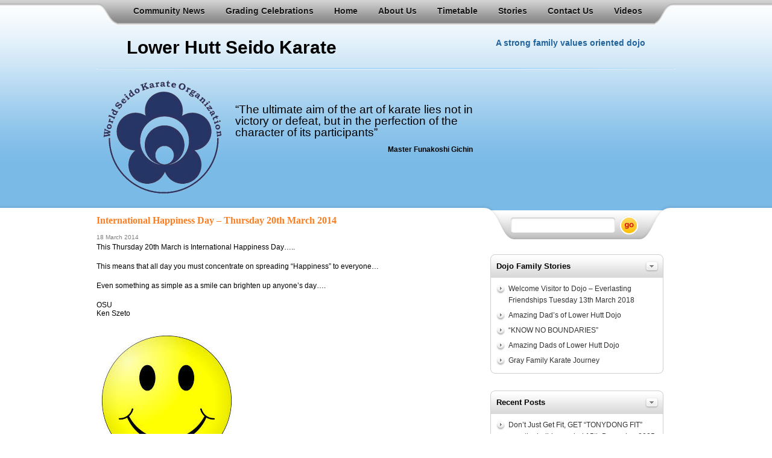

--- FILE ---
content_type: text/html; charset=UTF-8
request_url: http://lowerhuttseidokarate.co.nz/2014/03/18/international-happiness-day-thursday-20th-march-2014-4/
body_size: 43259
content:
<!DOCTYPE html PUBLIC "-//W3C//DTD XHTML 1.0 Transitional//EN" "http://www.w3.org/TR/xhtml1/DTD/xhtml1-transitional.dtd">
<html xmlns="http://www.w3.org/1999/xhtml">
<head profile="http://gmpg.org/xfn/11">

	<title>Lower Hutt Seido Karate &raquo; International Happiness Day – Thursday 20th March 2014</title>

	<meta http-equiv="Content-Type" content="text/html; charset=UTF-8" />	
	<meta name="generator" content="WordPress 5.7.14" /> <!-- leave this for stats please -->

	<link rel="stylesheet" href="http://lowerhuttseidokarate.co.nz/wp-content/themes/redevo_fungle_wp/style.css" type="text/css" media="screen" />
	<link rel="alternate" type="application/rss+xml" title="RSS 2.0" href="http://lowerhuttseidokarate.co.nz/feed/" />
	<link rel="alternate" type="text/xml" title="RSS .92" href="http://lowerhuttseidokarate.co.nz/feed/rss/" />
	<link rel="alternate" type="application/atom+xml" title="Atom 0.3" href="http://lowerhuttseidokarate.co.nz/feed/atom/" />
	<link rel="pingback" href="http://lowerhuttseidokarate.co.nz/xmlrpc.php" />
	<link rel="shortcut icon" href="http://lowerhuttseidokarate.co.nz/wp-content/themes/redevo_fungle_wp/favicon.ico" /> 
	
		<link rel='archives' title='December 2025' href='http://lowerhuttseidokarate.co.nz/2025/12/' />
	<link rel='archives' title='November 2025' href='http://lowerhuttseidokarate.co.nz/2025/11/' />
	<link rel='archives' title='October 2025' href='http://lowerhuttseidokarate.co.nz/2025/10/' />
	<link rel='archives' title='September 2025' href='http://lowerhuttseidokarate.co.nz/2025/09/' />
	<link rel='archives' title='July 2025' href='http://lowerhuttseidokarate.co.nz/2025/07/' />
	<link rel='archives' title='November 2024' href='http://lowerhuttseidokarate.co.nz/2024/11/' />
	<link rel='archives' title='October 2024' href='http://lowerhuttseidokarate.co.nz/2024/10/' />
	<link rel='archives' title='September 2024' href='http://lowerhuttseidokarate.co.nz/2024/09/' />
	<link rel='archives' title='August 2024' href='http://lowerhuttseidokarate.co.nz/2024/08/' />
	<link rel='archives' title='March 2024' href='http://lowerhuttseidokarate.co.nz/2024/03/' />
	<link rel='archives' title='February 2024' href='http://lowerhuttseidokarate.co.nz/2024/02/' />
	<link rel='archives' title='December 2023' href='http://lowerhuttseidokarate.co.nz/2023/12/' />
	<link rel='archives' title='November 2023' href='http://lowerhuttseidokarate.co.nz/2023/11/' />
	<link rel='archives' title='October 2023' href='http://lowerhuttseidokarate.co.nz/2023/10/' />
	<link rel='archives' title='September 2023' href='http://lowerhuttseidokarate.co.nz/2023/09/' />
	<link rel='archives' title='August 2023' href='http://lowerhuttseidokarate.co.nz/2023/08/' />
	<link rel='archives' title='June 2023' href='http://lowerhuttseidokarate.co.nz/2023/06/' />
	<link rel='archives' title='April 2023' href='http://lowerhuttseidokarate.co.nz/2023/04/' />
	<link rel='archives' title='March 2023' href='http://lowerhuttseidokarate.co.nz/2023/03/' />
	<link rel='archives' title='December 2022' href='http://lowerhuttseidokarate.co.nz/2022/12/' />
	<link rel='archives' title='November 2022' href='http://lowerhuttseidokarate.co.nz/2022/11/' />
	<link rel='archives' title='October 2022' href='http://lowerhuttseidokarate.co.nz/2022/10/' />
	<link rel='archives' title='September 2022' href='http://lowerhuttseidokarate.co.nz/2022/09/' />
	<link rel='archives' title='July 2022' href='http://lowerhuttseidokarate.co.nz/2022/07/' />
	<link rel='archives' title='June 2022' href='http://lowerhuttseidokarate.co.nz/2022/06/' />
	<link rel='archives' title='April 2022' href='http://lowerhuttseidokarate.co.nz/2022/04/' />
	<link rel='archives' title='February 2022' href='http://lowerhuttseidokarate.co.nz/2022/02/' />
	<link rel='archives' title='December 2021' href='http://lowerhuttseidokarate.co.nz/2021/12/' />
	<link rel='archives' title='November 2021' href='http://lowerhuttseidokarate.co.nz/2021/11/' />
	<link rel='archives' title='September 2021' href='http://lowerhuttseidokarate.co.nz/2021/09/' />
	<link rel='archives' title='August 2021' href='http://lowerhuttseidokarate.co.nz/2021/08/' />
	<link rel='archives' title='July 2021' href='http://lowerhuttseidokarate.co.nz/2021/07/' />
	<link rel='archives' title='June 2021' href='http://lowerhuttseidokarate.co.nz/2021/06/' />
	<link rel='archives' title='May 2021' href='http://lowerhuttseidokarate.co.nz/2021/05/' />
	<link rel='archives' title='March 2021' href='http://lowerhuttseidokarate.co.nz/2021/03/' />
	<link rel='archives' title='December 2020' href='http://lowerhuttseidokarate.co.nz/2020/12/' />
	<link rel='archives' title='October 2020' href='http://lowerhuttseidokarate.co.nz/2020/10/' />
	<link rel='archives' title='September 2020' href='http://lowerhuttseidokarate.co.nz/2020/09/' />
	<link rel='archives' title='August 2020' href='http://lowerhuttseidokarate.co.nz/2020/08/' />
	<link rel='archives' title='July 2020' href='http://lowerhuttseidokarate.co.nz/2020/07/' />
	<link rel='archives' title='April 2020' href='http://lowerhuttseidokarate.co.nz/2020/04/' />
	<link rel='archives' title='March 2020' href='http://lowerhuttseidokarate.co.nz/2020/03/' />
	<link rel='archives' title='January 2020' href='http://lowerhuttseidokarate.co.nz/2020/01/' />
	<link rel='archives' title='December 2019' href='http://lowerhuttseidokarate.co.nz/2019/12/' />
	<link rel='archives' title='November 2019' href='http://lowerhuttseidokarate.co.nz/2019/11/' />
	<link rel='archives' title='October 2019' href='http://lowerhuttseidokarate.co.nz/2019/10/' />
	<link rel='archives' title='September 2019' href='http://lowerhuttseidokarate.co.nz/2019/09/' />
	<link rel='archives' title='August 2019' href='http://lowerhuttseidokarate.co.nz/2019/08/' />
	<link rel='archives' title='July 2019' href='http://lowerhuttseidokarate.co.nz/2019/07/' />
	<link rel='archives' title='June 2019' href='http://lowerhuttseidokarate.co.nz/2019/06/' />
	<link rel='archives' title='April 2019' href='http://lowerhuttseidokarate.co.nz/2019/04/' />
	<link rel='archives' title='March 2019' href='http://lowerhuttseidokarate.co.nz/2019/03/' />
	<link rel='archives' title='January 2019' href='http://lowerhuttseidokarate.co.nz/2019/01/' />
	<link rel='archives' title='December 2018' href='http://lowerhuttseidokarate.co.nz/2018/12/' />
	<link rel='archives' title='November 2018' href='http://lowerhuttseidokarate.co.nz/2018/11/' />
	<link rel='archives' title='October 2018' href='http://lowerhuttseidokarate.co.nz/2018/10/' />
	<link rel='archives' title='September 2018' href='http://lowerhuttseidokarate.co.nz/2018/09/' />
	<link rel='archives' title='August 2018' href='http://lowerhuttseidokarate.co.nz/2018/08/' />
	<link rel='archives' title='July 2018' href='http://lowerhuttseidokarate.co.nz/2018/07/' />
	<link rel='archives' title='June 2018' href='http://lowerhuttseidokarate.co.nz/2018/06/' />
	<link rel='archives' title='May 2018' href='http://lowerhuttseidokarate.co.nz/2018/05/' />
	<link rel='archives' title='April 2018' href='http://lowerhuttseidokarate.co.nz/2018/04/' />
	<link rel='archives' title='March 2018' href='http://lowerhuttseidokarate.co.nz/2018/03/' />
	<link rel='archives' title='February 2018' href='http://lowerhuttseidokarate.co.nz/2018/02/' />
	<link rel='archives' title='December 2017' href='http://lowerhuttseidokarate.co.nz/2017/12/' />
	<link rel='archives' title='November 2017' href='http://lowerhuttseidokarate.co.nz/2017/11/' />
	<link rel='archives' title='October 2017' href='http://lowerhuttseidokarate.co.nz/2017/10/' />
	<link rel='archives' title='September 2017' href='http://lowerhuttseidokarate.co.nz/2017/09/' />
	<link rel='archives' title='August 2017' href='http://lowerhuttseidokarate.co.nz/2017/08/' />
	<link rel='archives' title='June 2017' href='http://lowerhuttseidokarate.co.nz/2017/06/' />
	<link rel='archives' title='May 2017' href='http://lowerhuttseidokarate.co.nz/2017/05/' />
	<link rel='archives' title='April 2017' href='http://lowerhuttseidokarate.co.nz/2017/04/' />
	<link rel='archives' title='March 2017' href='http://lowerhuttseidokarate.co.nz/2017/03/' />
	<link rel='archives' title='February 2017' href='http://lowerhuttseidokarate.co.nz/2017/02/' />
	<link rel='archives' title='January 2017' href='http://lowerhuttseidokarate.co.nz/2017/01/' />
	<link rel='archives' title='December 2016' href='http://lowerhuttseidokarate.co.nz/2016/12/' />
	<link rel='archives' title='November 2016' href='http://lowerhuttseidokarate.co.nz/2016/11/' />
	<link rel='archives' title='October 2016' href='http://lowerhuttseidokarate.co.nz/2016/10/' />
	<link rel='archives' title='September 2016' href='http://lowerhuttseidokarate.co.nz/2016/09/' />
	<link rel='archives' title='August 2016' href='http://lowerhuttseidokarate.co.nz/2016/08/' />
	<link rel='archives' title='May 2016' href='http://lowerhuttseidokarate.co.nz/2016/05/' />
	<link rel='archives' title='April 2016' href='http://lowerhuttseidokarate.co.nz/2016/04/' />
	<link rel='archives' title='March 2016' href='http://lowerhuttseidokarate.co.nz/2016/03/' />
	<link rel='archives' title='January 2016' href='http://lowerhuttseidokarate.co.nz/2016/01/' />
	<link rel='archives' title='December 2015' href='http://lowerhuttseidokarate.co.nz/2015/12/' />
	<link rel='archives' title='November 2015' href='http://lowerhuttseidokarate.co.nz/2015/11/' />
	<link rel='archives' title='October 2015' href='http://lowerhuttseidokarate.co.nz/2015/10/' />
	<link rel='archives' title='September 2015' href='http://lowerhuttseidokarate.co.nz/2015/09/' />
	<link rel='archives' title='August 2015' href='http://lowerhuttseidokarate.co.nz/2015/08/' />
	<link rel='archives' title='June 2015' href='http://lowerhuttseidokarate.co.nz/2015/06/' />
	<link rel='archives' title='May 2015' href='http://lowerhuttseidokarate.co.nz/2015/05/' />
	<link rel='archives' title='April 2015' href='http://lowerhuttseidokarate.co.nz/2015/04/' />
	<link rel='archives' title='March 2015' href='http://lowerhuttseidokarate.co.nz/2015/03/' />
	<link rel='archives' title='February 2015' href='http://lowerhuttseidokarate.co.nz/2015/02/' />
	<link rel='archives' title='January 2015' href='http://lowerhuttseidokarate.co.nz/2015/01/' />
	<link rel='archives' title='December 2014' href='http://lowerhuttseidokarate.co.nz/2014/12/' />
	<link rel='archives' title='November 2014' href='http://lowerhuttseidokarate.co.nz/2014/11/' />
	<link rel='archives' title='October 2014' href='http://lowerhuttseidokarate.co.nz/2014/10/' />
	<link rel='archives' title='September 2014' href='http://lowerhuttseidokarate.co.nz/2014/09/' />
	<link rel='archives' title='August 2014' href='http://lowerhuttseidokarate.co.nz/2014/08/' />
	<link rel='archives' title='July 2014' href='http://lowerhuttseidokarate.co.nz/2014/07/' />
	<link rel='archives' title='June 2014' href='http://lowerhuttseidokarate.co.nz/2014/06/' />
	<link rel='archives' title='May 2014' href='http://lowerhuttseidokarate.co.nz/2014/05/' />
	<link rel='archives' title='April 2014' href='http://lowerhuttseidokarate.co.nz/2014/04/' />
	<link rel='archives' title='March 2014' href='http://lowerhuttseidokarate.co.nz/2014/03/' />
	<link rel='archives' title='February 2014' href='http://lowerhuttseidokarate.co.nz/2014/02/' />
	<link rel='archives' title='January 2014' href='http://lowerhuttseidokarate.co.nz/2014/01/' />
	<link rel='archives' title='December 2013' href='http://lowerhuttseidokarate.co.nz/2013/12/' />
	<link rel='archives' title='November 2013' href='http://lowerhuttseidokarate.co.nz/2013/11/' />
	<link rel='archives' title='October 2013' href='http://lowerhuttseidokarate.co.nz/2013/10/' />
	<link rel='archives' title='September 2013' href='http://lowerhuttseidokarate.co.nz/2013/09/' />
	<link rel='archives' title='July 2013' href='http://lowerhuttseidokarate.co.nz/2013/07/' />
	<link rel='archives' title='May 2013' href='http://lowerhuttseidokarate.co.nz/2013/05/' />
	<link rel='archives' title='April 2013' href='http://lowerhuttseidokarate.co.nz/2013/04/' />
	<link rel='archives' title='March 2013' href='http://lowerhuttseidokarate.co.nz/2013/03/' />
	<link rel='archives' title='February 2013' href='http://lowerhuttseidokarate.co.nz/2013/02/' />
	<link rel='archives' title='January 2013' href='http://lowerhuttseidokarate.co.nz/2013/01/' />
	<link rel='archives' title='December 2012' href='http://lowerhuttseidokarate.co.nz/2012/12/' />
	<link rel='archives' title='November 2012' href='http://lowerhuttseidokarate.co.nz/2012/11/' />
	<link rel='archives' title='October 2012' href='http://lowerhuttseidokarate.co.nz/2012/10/' />
	<link rel='archives' title='September 2012' href='http://lowerhuttseidokarate.co.nz/2012/09/' />
	<link rel='archives' title='July 2012' href='http://lowerhuttseidokarate.co.nz/2012/07/' />
	<link rel='archives' title='June 2012' href='http://lowerhuttseidokarate.co.nz/2012/06/' />
	<link rel='archives' title='May 2012' href='http://lowerhuttseidokarate.co.nz/2012/05/' />
	<link rel='archives' title='April 2012' href='http://lowerhuttseidokarate.co.nz/2012/04/' />
	<link rel='archives' title='March 2012' href='http://lowerhuttseidokarate.co.nz/2012/03/' />
	<link rel='archives' title='February 2012' href='http://lowerhuttseidokarate.co.nz/2012/02/' />
	<link rel='archives' title='December 2011' href='http://lowerhuttseidokarate.co.nz/2011/12/' />
	<link rel='archives' title='November 2011' href='http://lowerhuttseidokarate.co.nz/2011/11/' />
	<link rel='archives' title='October 2011' href='http://lowerhuttseidokarate.co.nz/2011/10/' />
	<link rel='archives' title='September 2011' href='http://lowerhuttseidokarate.co.nz/2011/09/' />
	<link rel='archives' title='August 2011' href='http://lowerhuttseidokarate.co.nz/2011/08/' />
	<link rel='archives' title='July 2011' href='http://lowerhuttseidokarate.co.nz/2011/07/' />
		<meta name='robots' content='max-image-preview:large' />
<link rel='dns-prefetch' href='//s.w.org' />
		<script type="text/javascript">
			window._wpemojiSettings = {"baseUrl":"https:\/\/s.w.org\/images\/core\/emoji\/13.0.1\/72x72\/","ext":".png","svgUrl":"https:\/\/s.w.org\/images\/core\/emoji\/13.0.1\/svg\/","svgExt":".svg","source":{"concatemoji":"http:\/\/lowerhuttseidokarate.co.nz\/wp-includes\/js\/wp-emoji-release.min.js?ver=5.7.14"}};
			!function(e,a,t){var n,r,o,i=a.createElement("canvas"),p=i.getContext&&i.getContext("2d");function s(e,t){var a=String.fromCharCode;p.clearRect(0,0,i.width,i.height),p.fillText(a.apply(this,e),0,0);e=i.toDataURL();return p.clearRect(0,0,i.width,i.height),p.fillText(a.apply(this,t),0,0),e===i.toDataURL()}function c(e){var t=a.createElement("script");t.src=e,t.defer=t.type="text/javascript",a.getElementsByTagName("head")[0].appendChild(t)}for(o=Array("flag","emoji"),t.supports={everything:!0,everythingExceptFlag:!0},r=0;r<o.length;r++)t.supports[o[r]]=function(e){if(!p||!p.fillText)return!1;switch(p.textBaseline="top",p.font="600 32px Arial",e){case"flag":return s([127987,65039,8205,9895,65039],[127987,65039,8203,9895,65039])?!1:!s([55356,56826,55356,56819],[55356,56826,8203,55356,56819])&&!s([55356,57332,56128,56423,56128,56418,56128,56421,56128,56430,56128,56423,56128,56447],[55356,57332,8203,56128,56423,8203,56128,56418,8203,56128,56421,8203,56128,56430,8203,56128,56423,8203,56128,56447]);case"emoji":return!s([55357,56424,8205,55356,57212],[55357,56424,8203,55356,57212])}return!1}(o[r]),t.supports.everything=t.supports.everything&&t.supports[o[r]],"flag"!==o[r]&&(t.supports.everythingExceptFlag=t.supports.everythingExceptFlag&&t.supports[o[r]]);t.supports.everythingExceptFlag=t.supports.everythingExceptFlag&&!t.supports.flag,t.DOMReady=!1,t.readyCallback=function(){t.DOMReady=!0},t.supports.everything||(n=function(){t.readyCallback()},a.addEventListener?(a.addEventListener("DOMContentLoaded",n,!1),e.addEventListener("load",n,!1)):(e.attachEvent("onload",n),a.attachEvent("onreadystatechange",function(){"complete"===a.readyState&&t.readyCallback()})),(n=t.source||{}).concatemoji?c(n.concatemoji):n.wpemoji&&n.twemoji&&(c(n.twemoji),c(n.wpemoji)))}(window,document,window._wpemojiSettings);
		</script>
		<style type="text/css">
img.wp-smiley,
img.emoji {
	display: inline !important;
	border: none !important;
	box-shadow: none !important;
	height: 1em !important;
	width: 1em !important;
	margin: 0 .07em !important;
	vertical-align: -0.1em !important;
	background: none !important;
	padding: 0 !important;
}
</style>
	<link rel='stylesheet' id='wp-block-library-css'  href='http://lowerhuttseidokarate.co.nz/wp-includes/css/dist/block-library/style.min.css?ver=5.7.14' type='text/css' media='all' />
<link rel="stylesheet" href="http://lowerhuttseidokarate.co.nz/wp-includes/js/thickbox/thickbox.css" type="text/css" media="screen" /><link rel="stylesheet" href="http://lowerhuttseidokarate.co.nz/wp-content/plugins/attachment-file-icons/attachment-file.css" type="text/css" media="screen" /><script type='text/javascript' src='http://lowerhuttseidokarate.co.nz/wp-includes/js/jquery/jquery.js?ver=3.5.1' id='jquery-core-js'></script>
<script type='text/javascript' src='http://lowerhuttseidokarate.co.nz/wp-includes/js/jquery/jquery-migrate.min.js?ver=3.3.2' id='jquery-migrate-js'></script>
<script type='text/javascript' src='http://lowerhuttseidokarate.co.nz/wp-content/plugins/attachment-file-icons/jquery.multifile.js?ver=5.7.14' id='jquery.multifile-js'></script>
<link rel="https://api.w.org/" href="http://lowerhuttseidokarate.co.nz/wp-json/" /><link rel="alternate" type="application/json" href="http://lowerhuttseidokarate.co.nz/wp-json/wp/v2/posts/1742" /><link rel="EditURI" type="application/rsd+xml" title="RSD" href="http://lowerhuttseidokarate.co.nz/xmlrpc.php?rsd" />
<link rel="wlwmanifest" type="application/wlwmanifest+xml" href="http://lowerhuttseidokarate.co.nz/wp-includes/wlwmanifest.xml" /> 
<meta name="generator" content="WordPress 5.7.14" />
<link rel="canonical" href="http://lowerhuttseidokarate.co.nz/2014/03/18/international-happiness-day-thursday-20th-march-2014-4/" />
<link rel='shortlink' href='http://lowerhuttseidokarate.co.nz/?p=1742' />
<link rel="alternate" type="application/json+oembed" href="http://lowerhuttseidokarate.co.nz/wp-json/oembed/1.0/embed?url=http%3A%2F%2Flowerhuttseidokarate.co.nz%2F2014%2F03%2F18%2Finternational-happiness-day-thursday-20th-march-2014-4%2F" />
<link rel="alternate" type="text/xml+oembed" href="http://lowerhuttseidokarate.co.nz/wp-json/oembed/1.0/embed?url=http%3A%2F%2Flowerhuttseidokarate.co.nz%2F2014%2F03%2F18%2Finternational-happiness-day-thursday-20th-march-2014-4%2F&#038;format=xml" />
<!-- <meta name="NextGEN" version="3.2.18" /> -->
    <link rel="stylesheet" href="http://lowerhuttseidokarate.co.nz/wp-content/themes/redevo_fungle_wp/css/blue.css" type="text/css" media="screen" />
<link rel="stylesheet" href="http://lowerhuttseidokarate.co.nz/wp-content/themes/redevo_fungle_wp/css/menu.css" type="text/css" media="screen" />

<!--[if lte IE 6]>
<style type="text/css">
img, div, a, input { behavior: url(http://lowerhuttseidokarate.co.nz/wp-content/themes/redevo_fungle_wp/css/iepngfix.htc) }
</style> 
<![endif]-->
<!--[if IE]>
<style type="text/css">
#top .module div div div{
background-color:#fff1cb;
border-color:#bea456;
border-width:1px 2px 2px 1px;
}
</style>
<![endif]-->


    <script type="text/javascript">
	jQuery.noConflict();
	  jQuery(document).ready(function(){
		jQuery("h3.click").click(function(){
			jQuery(this).next("ul").toggle("slow");
			});
	  });
  </script>
<script type="text/javascript"><!--//--><![CDATA[//><!--

sfHover = function() {
	var sfEls = document.getElementById("nav").getElementsByTagName("LI");
	for (var i=0; i<sfEls.length; i++) {
		sfEls[i].onmouseover=function() {
			this.className+=" sfhover";
		}
		sfEls[i].onmouseout=function() {
			this.className=this.className.replace(new RegExp(" sfhover\\b"), "");
		}
	}
}
if (window.attachEvent) window.attachEvent("onload", sfHover);

//--><!]]></script>

<link rel='stylesheet' id='mediaelement-css'  href='http://lowerhuttseidokarate.co.nz/wp-includes/js/mediaelement/mediaelementplayer-legacy.min.css?ver=4.2.16' type='text/css' media='all' />
<link rel='stylesheet' id='wp-mediaelement-css'  href='http://lowerhuttseidokarate.co.nz/wp-includes/js/mediaelement/wp-mediaelement.min.css?ver=5.7.14' type='text/css' media='all' />
</head>

<body>
<div id="topbg" align="center">
	<div id="topwrapper"><div class="wrapper_fixed">    	 
        <div id="nav"><div class="bgleft"><div class="bgmiddle">
            <ul class="menu"><li class="page_item page-item-786"><a href="http://lowerhuttseidokarate.co.nz/community-news/">Community News</a></li>
<li class="page_item page-item-791"><a href="http://lowerhuttseidokarate.co.nz/grading-celebrations/">Grading Celebrations</a></li>
<li class="page_item page-item-149"><a href="http://lowerhuttseidokarate.co.nz/">Home</a></li>
<li class="page_item page-item-39 page_item_has_children"><a href="http://lowerhuttseidokarate.co.nz/about-us/">About Us</a>
<ul class='children'>
	<li class="page_item page-item-55"><a href="http://lowerhuttseidokarate.co.nz/about-us/dojo-etiquette/">Dojo Etiquette</a></li>
	<li class="page_item page-item-57"><a href="http://lowerhuttseidokarate.co.nz/about-us/syllabus/">Syllabus</a></li>
</ul>
</li>
<li class="page_item page-item-45"><a href="http://lowerhuttseidokarate.co.nz/timetable/">Timetable</a></li>
<li class="page_item page-item-342"><a href="http://lowerhuttseidokarate.co.nz/stories/">Stories</a></li>
<li class="page_item page-item-41"><a href="http://lowerhuttseidokarate.co.nz/contact-us/">Contact Us</a></li>
<li class="page_item page-item-59"><a href="http://lowerhuttseidokarate.co.nz/gallery/videos/">Videos</a></li>
 </ul>
        </div></div></div><!--nav-->
        
      
        <div id="logowrapper"><div class="bgleft"><div class="bgright">
         
        	<div id="logo"><h1><a href="http://lowerhuttseidokarate.co.nz">Lower Hutt Seido Karate</a></h1></div>
          
            <div id="topright">A strong family values oriented dojo</div>
             
            <div class="clear"></div>
        </div></div></div><!--logowrapper-->
        
        <div id="headerwrapper">
           
        	<div id="header">
                    
              
            <div><img width="212" height="192" class="attachment-212x192 alignleft" style="max-width: 100%;" src="http://www.LowerHuttSeidoKarate.co.nz/wp-content/uploads/2012/01/seidologo2-212x192.png" /><div class="widget_sp_image-description" ><p>&nbsp;</p>
<p style="margin-top: 20px; margin-right: 0px; margin-bottom: 0px; margin-left: 0px; padding-top: 0.2em; padding-right: 0px; padding-bottom: 0.3em; padding-left: 0px; color: rgb(0, 0, 0); font-family: arial, helvetica, sans-serif; line-height: 19px; text-align: left;"><span style="font-size: 14pt; ">&ldquo;The ultimate aim of the art of karate lies not in victory or defeat, but in the perfection of the character of its participants&rdquo;</span></p>
<h4 style="margin-top: 0.5em; margin-right: 0px; margin-bottom: 0.5em; margin-left: 0px; padding-top: 0px; padding-right: 0px; padding-bottom: 0px; padding-left: 0px; color: rgb(0, 0, 0); font-family: arial, helvetica, sans-serif; line-height: 19px; text-align: right; ">Master Funakoshi Gichin</h4>
</div></div>                
            </div><!--header-->

<!-- Bryan Ross - Removed the top widget as it is not required for this site        
            <div id="top"><div class="padding"><div class="rounded">
            	<ul> 
				<li>			<div class="textwidget"></div>
		</li> 
                </ul>
            </div></div></div>
-->          
            <div class="clear"></div>
        </div><!--headerwrapper-->
   	</div></div><!--topwrapper wrapper--> 

  
        <div id="mainwrapper"> <div class="wrapper_fixed">
    	<div id="mainbody">
        	 
                  
                                  <div class="post">
                        <h2><a href="http://lowerhuttseidokarate.co.nz/2014/03/18/international-happiness-day-thursday-20th-march-2014-4/" title="International Happiness Day – Thursday 20th March 2014">International Happiness Day – Thursday 20th March 2014</a></h2>				
                        <div class="entry-date">18 March 2014</div>		 	
<!-- Bryan Ross - Display the date as configured in WordPress 
                        <div class="entry-date">< ? php the_time('F jS, Y') ? ></div>		 	
-->
                        <div class="entry-content">
                            <div id="yui_3_7_2_1_1395101111133_3462" style="color: rgb(0, 0, 0); font-family: Calibri; font-size: 16px; line-height: normal;"><span style="font-size: 12px;"><span style="font-family: arial, helvetica, sans-serif;">This Thursday 20th March is International Happiness Day&hellip;..</span></span></div>
<div id="yui_3_7_2_1_1395101111133_3463" style="color: rgb(0, 0, 0); font-family: Calibri; font-size: 16px; line-height: normal;">&nbsp;</div>
<div id="yui_3_7_2_1_1395101111133_3464" style="color: rgb(0, 0, 0); font-family: Calibri; font-size: 16px; line-height: normal;"><span style="font-size: 12px;"><span style="font-family: arial, helvetica, sans-serif;">This means that all day you must concentrate on spreading &ldquo;Happiness&rdquo; to everyone&hellip;</span></span></div>
<div id="yui_3_7_2_1_1395101111133_3465" style="color: rgb(0, 0, 0); font-family: Calibri; font-size: 16px; line-height: normal;">&nbsp;</div>
<div id="yui_3_7_2_1_1395101111133_3466" style="color: rgb(0, 0, 0); font-family: Calibri; font-size: 16px; line-height: normal;"><span style="font-size: 12px;"><span style="font-family: arial, helvetica, sans-serif;">Even something as simple as a smile can brighten up anyone&rsquo;s day&hellip;.</span></span></div>
<div id="yui_3_7_2_1_1395101111133_3467" style="color: rgb(0, 0, 0); font-family: Calibri; font-size: 16px; line-height: normal;">&nbsp;</div>
<div id="yui_3_7_2_1_1395101111133_3468" style="color: rgb(0, 0, 0); font-family: Calibri; font-size: 16px; line-height: normal;"><span style="font-size: 12px;"><span style="font-family: arial, helvetica, sans-serif;">OSU</span></span></div>
<div id="yui_3_7_2_1_1395101111133_3469" style="color: rgb(0, 0, 0); font-family: Calibri; font-size: 16px; line-height: normal;"><span style="font-size: 12px;"><span style="font-family: arial, helvetica, sans-serif;">Ken Szeto</span></span></div>
<div style="color: rgb(0, 0, 0); font-family: Calibri; font-size: 16px; line-height: normal;">&nbsp;</div>
<div style="color: rgb(0, 0, 0); font-family: Calibri; font-size: 16px; line-height: normal;"><a href="http://www.LowerHuttSeidoKarate.co.nz/wp-content/uploads/2014/03/Smiley.jpg"><img loading="lazy" alt="Smiley" class="alignleft size-full wp-image-1726" height="225" src="http://www.LowerHuttSeidoKarate.co.nz/wp-content/uploads/2014/03/Smiley.jpg" width="225" srcset="http://lowerhuttseidokarate.co.nz/wp-content/uploads/2014/03/Smiley.jpg 225w, http://lowerhuttseidokarate.co.nz/wp-content/uploads/2014/03/Smiley-150x150.jpg 150w" sizes="(max-width: 225px) 100vw, 225px" /></a></div>
<div style="color: rgb(0, 0, 0); font-family: Calibri; font-size: 16px; line-height: normal;">&nbsp;</div>
<div style="color: rgb(0, 0, 0); font-family: Calibri; font-size: 16px; line-height: normal;">&nbsp;</div>
<div style="color: rgb(0, 0, 0); font-family: Calibri; font-size: 16px; line-height: normal;">&nbsp;</div>
<div style="color: rgb(0, 0, 0); font-family: Calibri; font-size: 16px; line-height: normal;">&nbsp;</div>
<div style="color: rgb(0, 0, 0); font-family: Calibri; font-size: 16px; line-height: normal;">&nbsp;</div>
<div style="color: rgb(0, 0, 0); font-family: Calibri; font-size: 16px; line-height: normal;">&nbsp;</div>
<div style="color: rgb(0, 0, 0); font-family: Calibri; font-size: 16px; line-height: normal;">&nbsp;</div>
<div style="color: rgb(0, 0, 0); font-family: Calibri; font-size: 16px; line-height: normal;">&nbsp;</div>
<div style="color: rgb(0, 0, 0); font-family: Calibri; font-size: 16px; line-height: normal;">&nbsp;</div>
<div style="color: rgb(0, 0, 0); font-family: Calibri; font-size: 16px; line-height: normal;">&nbsp;</div>
<div style="color: rgb(0, 0, 0); font-family: Calibri; font-size: 16px; line-height: normal;">&nbsp;</div>
<div style="color: rgb(0, 0, 0); font-family: Calibri; font-size: 16px; line-height: normal;">&nbsp;</div>
<div style="color: rgb(0, 0, 0); font-family: Calibri; font-size: 16px; line-height: normal;">&nbsp;</div>
<div style="color: rgb(0, 0, 0); font-family: Calibri; font-size: 16px; line-height: normal;"><a href="http://www.LowerHuttSeidoKarate.co.nz/wp-content/uploads/2014/03/Happy-Day.jpg" rel="" style="" target="" title=""><div id="attachment_1740" style="width: 624px" class="wp-caption alignleft"><img aria-describedby="caption-attachment-1740" loading="lazy" src="http://www.LowerHuttSeidoKarate.co.nz/wp-content/uploads/2014/03/Happy-Day-1024x768.jpg" alt="Happy Day" width="614" height="461" class="size-large wp-image-1740 wp-caption alignleft" title="" style="" srcset="http://lowerhuttseidokarate.co.nz/wp-content/uploads/2014/03/Happy-Day-1024x768.jpg 1024w, http://lowerhuttseidokarate.co.nz/wp-content/uploads/2014/03/Happy-Day-300x225.jpg 300w, http://lowerhuttseidokarate.co.nz/wp-content/uploads/2014/03/Happy-Day.jpg 1600w" sizes="(max-width: 614px) 100vw, 614px" /><p id="caption-attachment-1740" class="wp-caption-text">Pictured left to right: Phil Broadley and Matt Barker</p></div></a></div>
<div style="color: rgb(0, 0, 0); font-family: Calibri; font-size: 16px; line-height: normal;">&nbsp;</div>
<div style="color: rgb(0, 0, 0); font-family: Calibri; font-size: 16px; line-height: normal;">&nbsp;</div>
<div style="color: rgb(0, 0, 0); font-family: Calibri; font-size: 16px; line-height: normal;">&nbsp;</div>
<div style="color: rgb(0, 0, 0); font-family: Calibri; font-size: 16px; line-height: normal;">&nbsp;</div>
<div style="color: rgb(0, 0, 0); font-family: Calibri; font-size: 16px; line-height: normal;">&nbsp;</div>
<div style="color: rgb(0, 0, 0); font-family: Calibri; font-size: 16px; line-height: normal;">&nbsp;</div>
<div style="color: rgb(0, 0, 0); font-family: Calibri; font-size: 16px; line-height: normal;">&nbsp;</div>
<div style="color: rgb(0, 0, 0); font-family: Calibri; font-size: 16px; line-height: normal;">&nbsp;</div>
<div style="color: rgb(0, 0, 0); font-family: Calibri; font-size: 16px; line-height: normal;">&nbsp;</div>
<div style="color: rgb(0, 0, 0); font-family: Calibri; font-size: 16px; line-height: normal;">&nbsp;</div>
<div style="color: rgb(0, 0, 0); font-family: Calibri; font-size: 16px; line-height: normal;">&nbsp;</div>
<div style="color: rgb(0, 0, 0); font-family: Calibri; font-size: 16px; line-height: normal;">&nbsp;</div>
<div style="color: rgb(0, 0, 0); font-family: Calibri; font-size: 16px; line-height: normal;">&nbsp;</div>
<div style="color: rgb(0, 0, 0); font-family: Calibri; font-size: 16px; line-height: normal;">&nbsp;</div>
<div style="color: rgb(0, 0, 0); font-family: Calibri; font-size: 16px; line-height: normal;">&nbsp;</div>
<div style="color: rgb(0, 0, 0); font-family: Calibri; font-size: 16px; line-height: normal;">&nbsp;</div>
<div style="color: rgb(0, 0, 0); font-family: Calibri; font-size: 16px; line-height: normal;">&nbsp;</div>
<div style="color: rgb(0, 0, 0); font-family: Calibri; font-size: 16px; line-height: normal;">&nbsp;</div>
<div style="color: rgb(0, 0, 0); font-family: Calibri; font-size: 16px; line-height: normal;">&nbsp;</div>
<div style="color: rgb(0, 0, 0); font-family: Calibri; font-size: 16px; line-height: normal;">&nbsp;</div>
<div style="color: rgb(0, 0, 0); font-family: Calibri; font-size: 16px; line-height: normal;">&nbsp;</div>
<div style="color: rgb(0, 0, 0); font-family: Calibri; font-size: 16px; line-height: normal;">&nbsp;</div>
<div style="color: rgb(0, 0, 0); font-family: Calibri; font-size: 16px; line-height: normal;">&nbsp;</div>
<div style="color: rgb(0, 0, 0); font-family: Calibri; font-size: 16px; line-height: normal;">&nbsp;</div>
<div style="color: rgb(0, 0, 0); font-family: Calibri; font-size: 16px; line-height: normal;">&nbsp;</div>
<div style="color: rgb(0, 0, 0); font-family: Calibri; font-size: 16px; line-height: normal;">&nbsp;</div>
<div style="color: rgb(0, 0, 0); font-family: Calibri; font-size: 16px; line-height: normal;">&nbsp;</div>
<div style="color: rgb(0, 0, 0); font-family: Calibri; font-size: 16px; line-height: normal;"><!--[if lt IE 9]><script>document.createElement('audio');</script><![endif]-->
<audio class="wp-audio-shortcode" id="audio-1742-1" preload="none" style="width: 100%;" controls="controls"><source type="audio/mpeg" src="http://www.LowerHuttSeidoKarate.co.nz/wp-content/uploads/2014/03/Pharrell-Happy-Despicable-Me-2-Lyric-Video.mp3?_=1" /><a href="http://www.LowerHuttSeidoKarate.co.nz/wp-content/uploads/2014/03/Pharrell-Happy-Despicable-Me-2-Lyric-Video.mp3">http://www.LowerHuttSeidoKarate.co.nz/wp-content/uploads/2014/03/Pharrell-Happy-Despicable-Me-2-Lyric-Video.mp3</a></audio></div>
<div style="color: rgb(0, 0, 0); font-family: Calibri; font-size: 16px; line-height: normal;">&nbsp;</div>
                                                         
                        </div>				

<!-- Bryan Ross - Removed the metadata display as it is not required for this site
                       <p class="entry-meta"> Posted in <a href="http://lowerhuttseidokarate.co.nz/category/home/" rel="category tag">Home</a>   </p>
                    	< ? php comments_template();  ? >
-->
                  </div><!--post-->
                              
                <div class="navigation"></div>
                
                        <div class="clear"></div>
        </div><!--mainbody-->
        
       
            	 <div id="left" class="sidebar">
         
            <div id="user4"><div class="bgleft">
                <form method="get" id="searchform" action="http://lowerhuttseidokarate.co.nz"> 
                    <div> 
                    <input type="text" value="" name="s" id="s" size="15" /> 
                    <input name="submit" type="image" id="searchsubmit" value="Search" src="http://lowerhuttseidokarate.co.nz/wp-content/themes/redevo_fungle_wp/images//searchButton.gif"/> 
                    </div> 
                </form> 
            </div></div><!--user4-->
           
        	<div id="leftmodule">
        
          
    <div class="module"><div><div><div><div><h3 class="click">Dojo Family Stories</h3><ul class="advanced-recent-posts"><li><a href="http://lowerhuttseidokarate.co.nz/2018/03/14/welcome-visitor-to-dojo-everlasting-friendships-tuesday-13th-march-2018/" title="Welcome Visitor to Dojo – Everlasting Friendships Tuesday 13th March 2018" >Welcome Visitor to Dojo – Everlasting Friendships Tuesday 13th March 2018</a></li><li><a href="http://lowerhuttseidokarate.co.nz/2013/02/10/amazing-dads-of-lower-hutt-dojo-2/" title="Amazing Dad’s of Lower Hutt Dojo" >Amazing Dad’s of Lower Hutt Dojo</a></li><li><a href="http://lowerhuttseidokarate.co.nz/2013/01/27/know-no-boundaries-2/" title="“KNOW NO BOUNDARIES”" >“KNOW NO BOUNDARIES”</a></li><li><a href="http://lowerhuttseidokarate.co.nz/2012/09/24/amazing-dads-of-lower-hutt-dojo/" title="Amazing Dads of Lower Hutt Dojo " >Amazing Dads of Lower Hutt Dojo </a></li><li><a href="http://lowerhuttseidokarate.co.nz/2012/05/30/gray-family-karate-journey/" title="Gray Family Karate Journey" >Gray Family Karate Journey</a></li></ul></div></div></div></div></div>
		<div class="module"><div><div><div><div>
		<h3 class="click">Recent Posts</h3>
		<ul>
											<li>
					<a href="http://lowerhuttseidokarate.co.nz/2025/12/23/dont-just-get-fit-get-tonydong-fit-over-the-holiday-period-15th-december-2025-to-8th-january-2026/">Don’t Just Get Fit,  GET “TONYDONG FIT” over the holiday period 15th December 2025 to 8th January 2026</a>
									</li>
											<li>
					<a href="http://lowerhuttseidokarate.co.nz/2025/12/12/merry-christmas-and-happy-new-year/">MERRY CHRISTMAS and HAPPY NEW YEAR</a>
									</li>
											<li>
					<a href="http://lowerhuttseidokarate.co.nz/2025/12/05/sincere-efforts-dedication-and-commitment-adults-grading-thursday-4th-december-2025/">Sincere Efforts, Dedication and Commitment – Adults Grading Thursday 4th December 2025</a>
									</li>
											<li>
					<a href="http://lowerhuttseidokarate.co.nz/2025/11/30/end-of-year-junior-gradings-dojo-junior-students-continue-to-inspire-through-dedication-perseverance-and-resilience/">End of Year Junior Gradings – Dojo Junior Students Continue to Inspire Through Dedication, Perseverance and Resilience</a>
									</li>
											<li>
					<a href="http://lowerhuttseidokarate.co.nz/2025/10/23/class-cancellation-notice/">**Class Cancellation Notice**</a>
									</li>
					</ul>

		</div></div></div></div></div> 
    
     </div><!--leftmodule-->
        </div><!--left-->
    
      
           
        
        
<!-- Bryan Ross - Removed the right side bar as it is not required for this site
 			< ? php get_rightsidebar(); ? >  
-->
       
     
        <div class="clear"></div>
    </div></div><!--mainwrapper-->
    
    <div id="bottomwrapper"> <div id="wrapper_fixed">
        	  
    	<div id="user5" class="bottombar"><div class="padding">
        	<ul> 
				<li>			<div class="textwidget"><p>Station Village Complex<br />
Upstairs Studio (next to Laughalots Play Land)<br />
499 Hutt Road<br />
Lower Hutt<br />
Ken Szeto, Instructor</p>
</div>
		</li> 
            </ul>
        </div></div><!--user5-->
       
        <div id="user6" class="bottombar"><div class="padding">
        	<ul> 
				<li>			<div class="textwidget"></div>
		</li> 
            </ul>
        </div></div>
    	 
        <div id="user7" class="bottombar"><div class="padding">
        	<ul> 
				<li>			<div class="textwidget"></div>
		</li> 
            </ul>
        </div></div>
       
        <div class="clear"></div>
    	 
        <div id="footer"><jdoc:include type="modules" name="footer" style="xhtml" /><br /></div>
       
        <div id="user3"><!-- ngg_resource_manager_marker --><link rel="stylesheet" href="http://lowerhuttseidokarate.co.nz/wp-includes/js/thickbox/thickbox.css" type="text/css" media="screen" /><link rel="stylesheet" href="http://lowerhuttseidokarate.co.nz/wp-content/plugins/attachment-file-icons/attachment-file.css" type="text/css" media="screen" /><script type='text/javascript' id='wp_slimstat-js-extra'>
/* <![CDATA[ */
var SlimStatParams = {"ajaxurl":"http:\/\/lowerhuttseidokarate.co.nz\/wp-admin\/admin-ajax.php","baseurl":"\/","dnt":"noslimstat,ab-item","ci":"YTo0OntzOjEyOiJjb250ZW50X3R5cGUiO3M6NDoicG9zdCI7czo4OiJjYXRlZ29yeSI7czoxOiI0IjtzOjEwOiJjb250ZW50X2lkIjtpOjE3NDI7czo2OiJhdXRob3IiO3M6ODoibGVpZ2h0b24iO30-.6f7dd857c910466ef3c7019535fffbd8"};
/* ]]> */
</script>
<script type='text/javascript' src='http://lowerhuttseidokarate.co.nz/wp-content/plugins/wp-slimstat/wp-slimstat.min.js' id='wp_slimstat-js'></script>
<script type='text/javascript' id='thickbox-js-extra'>
/* <![CDATA[ */
var thickboxL10n = {"next":"Next >","prev":"< Prev","image":"Image","of":"of","close":"Close","noiframes":"This feature requires inline frames. You have iframes disabled or your browser does not support them.","loadingAnimation":"http:\/\/lowerhuttseidokarate.co.nz\/wp-includes\/js\/thickbox\/loadingAnimation.gif"};
/* ]]> */
</script>
<script type='text/javascript' src='http://lowerhuttseidokarate.co.nz/wp-includes/js/thickbox/thickbox.js?ver=3.1-20121105' id='thickbox-js'></script>
<script type='text/javascript' src='http://lowerhuttseidokarate.co.nz/wp-includes/js/wp-embed.min.js?ver=5.7.14' id='wp-embed-js'></script>
<script type='text/javascript' id='mediaelement-core-js-before'>
var mejsL10n = {"language":"en","strings":{"mejs.download-file":"Download File","mejs.install-flash":"You are using a browser that does not have Flash player enabled or installed. Please turn on your Flash player plugin or download the latest version from https:\/\/get.adobe.com\/flashplayer\/","mejs.fullscreen":"Fullscreen","mejs.play":"Play","mejs.pause":"Pause","mejs.time-slider":"Time Slider","mejs.time-help-text":"Use Left\/Right Arrow keys to advance one second, Up\/Down arrows to advance ten seconds.","mejs.live-broadcast":"Live Broadcast","mejs.volume-help-text":"Use Up\/Down Arrow keys to increase or decrease volume.","mejs.unmute":"Unmute","mejs.mute":"Mute","mejs.volume-slider":"Volume Slider","mejs.video-player":"Video Player","mejs.audio-player":"Audio Player","mejs.captions-subtitles":"Captions\/Subtitles","mejs.captions-chapters":"Chapters","mejs.none":"None","mejs.afrikaans":"Afrikaans","mejs.albanian":"Albanian","mejs.arabic":"Arabic","mejs.belarusian":"Belarusian","mejs.bulgarian":"Bulgarian","mejs.catalan":"Catalan","mejs.chinese":"Chinese","mejs.chinese-simplified":"Chinese (Simplified)","mejs.chinese-traditional":"Chinese (Traditional)","mejs.croatian":"Croatian","mejs.czech":"Czech","mejs.danish":"Danish","mejs.dutch":"Dutch","mejs.english":"English","mejs.estonian":"Estonian","mejs.filipino":"Filipino","mejs.finnish":"Finnish","mejs.french":"French","mejs.galician":"Galician","mejs.german":"German","mejs.greek":"Greek","mejs.haitian-creole":"Haitian Creole","mejs.hebrew":"Hebrew","mejs.hindi":"Hindi","mejs.hungarian":"Hungarian","mejs.icelandic":"Icelandic","mejs.indonesian":"Indonesian","mejs.irish":"Irish","mejs.italian":"Italian","mejs.japanese":"Japanese","mejs.korean":"Korean","mejs.latvian":"Latvian","mejs.lithuanian":"Lithuanian","mejs.macedonian":"Macedonian","mejs.malay":"Malay","mejs.maltese":"Maltese","mejs.norwegian":"Norwegian","mejs.persian":"Persian","mejs.polish":"Polish","mejs.portuguese":"Portuguese","mejs.romanian":"Romanian","mejs.russian":"Russian","mejs.serbian":"Serbian","mejs.slovak":"Slovak","mejs.slovenian":"Slovenian","mejs.spanish":"Spanish","mejs.swahili":"Swahili","mejs.swedish":"Swedish","mejs.tagalog":"Tagalog","mejs.thai":"Thai","mejs.turkish":"Turkish","mejs.ukrainian":"Ukrainian","mejs.vietnamese":"Vietnamese","mejs.welsh":"Welsh","mejs.yiddish":"Yiddish"}};
</script>
<script type='text/javascript' src='http://lowerhuttseidokarate.co.nz/wp-includes/js/mediaelement/mediaelement-and-player.min.js?ver=4.2.16' id='mediaelement-core-js'></script>
<script type='text/javascript' src='http://lowerhuttseidokarate.co.nz/wp-includes/js/mediaelement/mediaelement-migrate.min.js?ver=5.7.14' id='mediaelement-migrate-js'></script>
<script type='text/javascript' id='mediaelement-js-extra'>
/* <![CDATA[ */
var _wpmejsSettings = {"pluginPath":"\/wp-includes\/js\/mediaelement\/","classPrefix":"mejs-","stretching":"responsive"};
/* ]]> */
</script>
<script type='text/javascript' src='http://lowerhuttseidokarate.co.nz/wp-includes/js/mediaelement/wp-mediaelement.min.js?ver=5.7.14' id='wp-mediaelement-js'></script>
</div>
     
        <div class="clear"></div>
    </div></div><!--bottomwrapper-->
  
</div><!--center-->
 
</body>
</html> 

--- FILE ---
content_type: text/html; charset=UTF-8
request_url: http://lowerhuttseidokarate.co.nz/wp-admin/admin-ajax.php
body_size: 187
content:
272257.5593084577c173d15f30cd7f90dbaf88

--- FILE ---
content_type: text/css
request_url: http://lowerhuttseidokarate.co.nz/wp-content/themes/redevo_fungle_wp/style.css
body_size: 10515
content:
/*  
Theme Name: Red Evo Fungle
Theme URI: http://www.redevolution.com/wordpress-themes/
Description: FREE Professional WordPress theme created by Red Evolution. Web 2.0 design, three columns, widget ready, sidebar collapsible.
Version: 1.0.0
Author: Red Evolution
Author URI: http://www.redevolution.com/ 
Tags: dark, orange, blue, green, purple, red, three-columns, flexible-width, custom-colors
*/ 

html, body, h1, h2, h3, h4, h5, h6, address, blockquote, dd, dl, hr, p, form, ul{ 
margin: 0; 
padding: 0; 
} 

html{
font-size:62.5%;
}

body{ 
font-family:arial, helvetica, sans-serif; 
background-color: #fff;
font-size:1.2em;
line-height:1.6em;
} 

/* headings */

h1, h2, h3, h4, h5, h6{
margin:0.5em 0;
}

h1{ 
font-size:30px;
font-weight:bold;
line-height:22px;
margin:0.5em 0;
} 

h2{
font-size:16px;
font-weight:bold;
font-family:Georgia, "Times New Roman", Times, serif;
line-height:20px;
margin:0.5em 0;
} 

h3{font-size:13px;
font-weight:bold;
}

h4{ 
font-size:12px;
font-weight:bold;
} 

h5{ 
font-size:11px;
} 


/* links */
a{
text-decoration:none;
}

a:hover{
text-decoration:underline;
}

a img{
border:0;
}
/*-----Lists-----*/
ul{
list-style:none;
margin:0;
padding:0;
}

ul li, ul ul li, .module div div div div ul li, .module div div div div ul.nobg ul li{
margin:0;
background:url(images/bullet.png) 0px 6px no-repeat;
padding:3px 0px 3px 20px;
}

.module div div div div ul.nobg li{
margin:0;
background:none;
padding:0;
list-style:none;
}
/* tables */
.article_separator{
margin-top:10px;
border-top:#ccc 1px solid;
display:block;
}

table.contentpaneopen {
    width: 100%;
	padding: 0px;
	border-collapse: collapse;
	border-spacing: 0px;
	margin: 0px;
}

table.contentpaneopen td,
.article_column{
padding-right:10px;}

table.contentpaneopen td.componentheading {
	padding-left: 4px;
}



table.contentpane {
  width: 100%;
	padding: 0px;
	border-collapse: collapse;
	border-spacing: 0px;
	margin: 0px;
}

table.contentpane td {
	margin: 0px;
	padding: 0px;
}

table.contentpane td.componentheading {
	padding-left: 4px;
}

table.contentpaneopen fieldset {
	border: 0px;
	border-bottom: 1px solid #eee;
}

/* basic selectors */
a.more-link{

}

p{ 
padding: 0.2em 0 0.3em 0; 
}

code{
font-family:"Courier New", Courier, monospace;
}
blockquote{
margin: 1em 1em 1em 0;
padding:1em; 
border-top: 2px solid #ccc; 
background-color: #eee; 
}
#bottomwrapper blockquote{ 
border-top: 2px solid #333; 
background-color: #131313; 
} 

blockquote p{ 
padding: 1em; 
} 

blockquote blockquote{ 
float: none; 
width: auto; 
margin: 0 1em; 
background: #fff; 
} 

dd{ 
padding: 0 0 0 2em; 
} 

form, input, textarea{
font-family:Arial, Helvetica, sans-serif;
font-size: 12px; 
} 

p img{ 
max-width: 100%; 
} 

img.centered{ 
display: block; 
margin-left: auto; 
margin-right: auto; 
} 

img.alignright{ 
margin: 3px 0 2px 10px; 
padding: 4px; 
/* border: 1px solid #ededed; */
display: inline; 
} 

img.alignleft{ 
margin: 3px 10px 2px 0; 
padding: 4px; 
/* border: 1px solid #ededed;  */
display: inline; 
} 

.alignleft{float: left;} 

.alignright{float: right;} 

.clear{
margin: 0; 
padding: 0; 
clear: both;} 
.padding{
padding:10px;
}

small, .small{ 
font-size: 11px; 
} 
.xsmall{
font-size:10px;
color:#8f8f8f;
}


/*post layout */

.createdate, .small{ 
font-size:0.9em;
color:#757575;
line-height:1.2em;
} 
/* comments */

#comments-display{
background:url(images/comment-top.png) top left repeat-x;
padding:15px 10px 20px 10px;
} 
#comments ol{
list-style-type:none;
padding:0;
} 
#comments ol li{ 
margin-bottom:10px;
} 
#comments span.comment-author{ 

} 
h4#comments-count{
font-size:1em;
}
.comment-left{
float:left;
width:130px;
}
.comment-right{
float:right;
width:460px;
}

/*layout*/
#wrapper_fluid, .wrapper_fluid{text-align:left; width:95%;}
#wrapper_fixed, .wrapper_fixed{text-align:left; width:960px;}
#topwrapper{background:url(images/topbg.gif) top left repeat-x;height:338px; height:auto !important; min-height:338px;}
#headerwrapper{ padding-top:10px; }
#logo{font-size:30px; font-weight:bold; color:#000000; font-family:Helvetica, Arial, sans-serif;}
#logo a{color:#000;}
#logo a:hover{ text-decoration:none;}
#logowrapper .bgleft{padding-left:50px;}
#logowrapper .bgright{padding:10px 50px 10px 0;}
#topright{padding-top:10px;}
#top h3{text-transform:uppercase;}
#top .padding{
padding:10px;
}
#top .rounded{
padding:10px 10px 20px 10px;
border-radius:2em;
-webkit-border-radius:2em;
-moz-border-radius:2em;

-webkit-box-shadow: 0 1px 3px rgba(0,0,0, .4);
-moz-box-shadow: 0 1px 3px rgba(0,0,0, .4);
box-shadow: 0 1px 3px rgba(0,0,0, .4);

background: rgba(255,255,255, .6);
}
#top .module div div div div{
padding:0;
border-radius:0;
-webkit-border-radius:0;
-moz-border-radius:0;

-webkit-box-shadow:none;
-moz-box-shadow:none;
box-shadow:none;

background:none;
}
#logo, #topright, #header, #top, #left, #right, #mainbody, #user5, #user6, #user7{
overflow:hidden;}
#leftmodule{padding:0 10px;}
#left .module, #left .module_menu, #left .module_text{
padding:0 0 10px 0px;
width:100%;
margin-bottom:10px;
float:left;}
#left .module div, #left .module_menu div, #left .module_text div{
background:url(images/leftmodule-tr.png) top right no-repeat;}
#left .module div div, #left .module_menu div div, #left .module_text div div{
background:url(images/leftmodule-tl.png) top left no-repeat;}
#left .module div div div, #left .module_menu div div div, #left .module_text div div div{
background:url(images/leftmodule-br.png) bottom right no-repeat;
padding:0;
}
#left .module div div div div, #left .module_menu div div div div, #left .module_text div div div div{
background:url(images/leftmodule-bl.png) bottom left no-repeat;
padding:0 10px 10px 10px;}

#left .module div div div div div, #left .module_menu div div div div div, #left .module_text div div div div div{
background:url(images/blank.png) ;
padding:0;
}
#left h3{padding:10px 0px;}
#left h3, #right h3{cursor:pointer;}
#left ul li a{
color:#333333;
}

#logo{float:left; width:60%;}
#topright{float:right; width:39%; text-align:right;
font:bold 14px Helvetica, Arial, sans-serif;}
#header{float:left; width:65%;}
.topnews_image{float:left; margin-right:5px;}
#header .readmore{
background:url(images/readmore.png) top left no-repeat;
width:120px;
height:37px;
text-indent:-999em;
cursor:pointer;
float:left;
}
#topnews_right{width:360px;}
#top{float:right; width:34%;}
#mainwrapper{ padding-bottom:20px;}
/* #mainbody{float:left; width:45%;} */
#mainbody{float:left; width:67%;}
#mainbody, #leftmodule, #right{padding-top:10px;}
#searchform div{ height:67px; position:relative;}
#user4 #s{background:url(images/searchinputbg.png) top left no-repeat;
width:173px;
height:26px;
position:absolute; 
padding:1px 2px;
font-size:13px;
font-weight:bold;
color:#4e4f4e;
top:23px;
left:44px;
border:none;
}
#user4 #searchsubmit{
position:absolute;
top:21px;
left:225px;
background:none;
border-radius:none;
-webkit-border-radius:none;
-moz-border-radius:none;
padding:0;
}
#left{float:left; width:32%;}
#right{float:right; width:22%;}
#right h3{
background:url(images/downarrow.gif) center left no-repeat;
border-bottom:#ccc 1px solid;
padding-left:15px;
}
#bottomwrapper{background:#181818 url(images/bottombg.jpg) top left repeat-x;
color:#999999;}
#bottomwrapper ul li{
background:none;
padding-left:2px;
/* border-bottom:#444 1px solid; */
padding-bottom:10px;
}
#bottomwrapper ul ul li{
padding-bottom:0;
}
#bottomwrapper a, #bottomwrapper h3{color:#fff; text-decoration:none;}
#user5, #user6, #user7{
float:left;
width:33.3%;
}
#bottomwrapper #form-login fieldset.input{
border:#444 1px groove;
}
#bottomwrapper #modlgn_passwd, #bottomwrapper #modlgn_username{
background:#161616 url(images/bottominputbg.jpg) top left repeat-x;

border-radius:6px;
-webkit-border-radius:6px;
-moz-border-radius:6px;
color:#fff;
font-family:Arial, Helvetica, sans-serif;
border:0 none;
padding:5px 8px;

}
input.button{
border:0 none;
border-radius:6px;
-webkit-border-radius:6px;
-moz-border-radius:6px;
color:#fff;
font-family:Georgia, "Times New Roman", Times, serif;
font-weight:bold;
padding:3px 6px;
cursor:pointer;
}
div.search input.button{
position:absolute;
top:21px;
left:225px;
background:none;
border-radius:none;
-webkit-border-radius:none;
-moz-border-radius:none;
padding:0;
}

#bottomwrapper .moduletable{
padding:10px;
margin-bottom:10px;
}
#bottomwrapper h3, #right h3{
font-family:Georgia, "Times New Roman", Times, serif;
}
#footer{float:left;
width:50%;}
#user3{float:right;
width:49%;}
#user3 ul{margin:0; padding:0; text-align:right;}
#user3 ul li{margin:0; padding:0; display:inline; padding:3px 12px 3px 15px; 
background:url(images/user3slash.png) center left no-repeat;}


/*comment*/
ol.commentlist{
list-style:none;
padding:0;
margin:0;
}
ol.commentlist li{
padding:10px;
margin-bottom:2px;
}
.comment-meta{
font-size:0.9em;
}
.comment-meta a{
color:#555;
}
.comment-meta a:hover{
color:#000;
}
ol.commentlist .even{
background-color:#eee;
}
#respond h3{
border-bottom:#ccc 1px solid;
}

/* Added by Bryan Ross */
div.entry-date
{
   font-size: 10px;
   color: #7c7c7c;
}


/* Standard Lower Hutt Dojo Table - Added some nicer table styles */
#lhsk-table
{
	font-family: "Lucida Sans Unicode", "Lucida Grande", Sans-Serif;
	font-size: 12px;
	margin: 10px;
	width: 90%;
	text-align: left;
	border-collapse: collapse;
}
#lhsk-table th
{
	font-size: 14px;
	font-weight: normal;
	padding: 5px;
 	/*background: #b9c9fe; */
        background: #7ABAE6;
	border-top: 2px solid #aabcfe;
	border-bottom: 1px solid #fff;
 	color: #039;

}
#lhsk-table td
{
	padding: 2px;
	background: #e8edff; 
	border-bottom: 1px solid #fff;
        color: #024191;  /* original color was #669 */
	border-top: 1px solid transparent;
}
#lhsk-table td.no-fixture
{
      background-color: #dddddd;
}

#lhsk-table td.next-fixture
{
      background-color: #ffff33;
}

#lhsk-table tr.modified
{
      background-color: #ffff33;
}


#lhsk-table td.modified
{
      background-color: #ffff33;
}


--- FILE ---
content_type: text/css
request_url: http://lowerhuttseidokarate.co.nz/wp-content/themes/redevo_fungle_wp/css/blue.css
body_size: 870
content:
a, h2, .contentheading,#top h3{
color:#fa7e22;
}
#topright{
color:#21649d;
}
input.button{
background:#d74301 url(../images/blue/buttonbg.jpg) top left repeat-x;
}

#topbg{background:#7abae7 url(../images/blue/headerbg.jpg) top left repeat-x;}
#logowrapper{background:url(../images/blue/line.gif) bottom left repeat-x;}
#logowrapper .bgleft{background:url(../images/blue/line-l.gif) bottom left no-repeat;}
#logowrapper .bgright{background:url(../images/blue/line-r.gif) bottom right no-repeat; }
#mainwrapper{background:#fff url(../images/blue/maintopbg.jpg) top left repeat-x;}
#user4{background:url(../images/blue/searchbg-r.png) top right no-repeat;}
#user4 .bgleft{background:url(../images/blue/searchbg-l.png) top left no-repeat;}
#nav li li:hover a:hover, #nav li:hover li a:hover{
background:#ccf7fe url(../images/blue/submenu-active.jpg) bottom left repeat-x;
}

--- FILE ---
content_type: text/css
request_url: http://lowerhuttseidokarate.co.nz/wp-content/themes/redevo_fungle_wp/css/menu.css
body_size: 2673
content:
#nav{
background:url(../images/menubg-r.gif) top right no-repeat;
padding-right:34px;
}
#nav .bgleft{
background:url(../images/menubg-l.gif) top left no-repeat;
padding-left:34px;}
#nav .bgmiddle{
background:url(../images/menubg.gif) top left repeat-x;
height:43px;}

#nav ul {
	padding: 0;
	padding-top:6px;
	margin: 0 0 0 10px;
	list-style: none;
}
#nav ul ul{margin:0; padding:0;}

/*style for the mainlevel links*/
#nav a{
display:block;
text-decoration:none;
color:#151515;
font-weight:bold;
font-size:14px;
padding:3px 12px;
width:auto;

-webkit-border-radius:1.2em;
-moz-border-radius:1.2em;
text-shadow:0 1px 0 rgba(255,255,255, .8);
}
#nav a:hover{text-decoration:none;}
#nav li:hover > a, #nav .current_page_item a{
background:#fff url(../images/activebg.jpg) bottom left repeat-x;
color:#444;
-webkit-box-shadow: 0 1px 1px rgba(0,0,0, .2);
-moz-box-shadow: 0 1px 1px rgba(0,0,0, .2);
box-shadow: 0 1px 1px rgba(0,0,0, .2);
text-shadow:0 1px 0 rgba(255,255,255, 1);
}
#nav li li:hover a, #nav li:hover li a {
	background: none;
	border: none;

	-webkit-box-shadow: none;
	-moz-box-shadow: none;
}

/* mainlevel's li */
#nav li{
float:left;
padding:0 0 8px;
margin:0 5px;
background:none;
width:auto;
}


/*sublevel's ul */
#nav li ul{
position:absolute;
left:-999em;
width:164px;
margin-top:5px;/*question*/
padding:0;
background:#e0e0e0 url(../images/submenubg.jpg) top left repeat-x;
border:solid 1px #b4b4b4;

-webkit-border-radius:10px;
-moz-border-radius:10px;
border-radius:10px;

-webkit-box-shadow: 0 1px 3px rgba(0,0,0, .3);
-moz-box-shadow: 0 1px 3px rgba(0,0,0, .3);
box-shadow: 0 1px 3px rgba(0,0,0, .3);
}
#nav li ul a:hover{
-webkit-border-radius:0;
-moz-border-radius:0;
}
/*sub sub level's ul */
#nav li ul ul{
position:absolute;
left:-999em;
margin:0;
margin-top:-30px;
margin-left:160px;/* equals to sublevel's menu link's width */
}
/*sublevel's li*/
#nav li li{
float:none;
padding:0;
margin:0;
line-height:14px;
}

/*sublevel's menu links */
#nav li li a{
text-transform:none;
font-weight:normal;
margin:0;
padding:6px 12px;
}
#nav li:hover ul, #nav li.sfhover ul{
display:block;
}
#nav li li:first-child > a{
	-webkit-border-top-left-radius:9px;
	-moz-border-radius-topleft:9px;
	-webkit-border-top-right-radius:9px;
	-moz-border-radius-topright:9px;
}
#nav li li:last-child > a{
	-webkit-border-bottom-left-radius:9px;
	-moz-border-radius-bottomleft:9px;
	-webkit-border-bottom-right-radius:9px;
	-moz-border-radius-bottomright:9px;
}

#nav li:hover ul ul, #nav li.sfhover ul ul {left: -999em;}
#nav li:hover ul, #nav li.sfhover ul, #nav li li:hover ul, #nav li li.sfhover ul {left: auto;}
#nav li:hover, #nav li.sfhover {position:static;}
